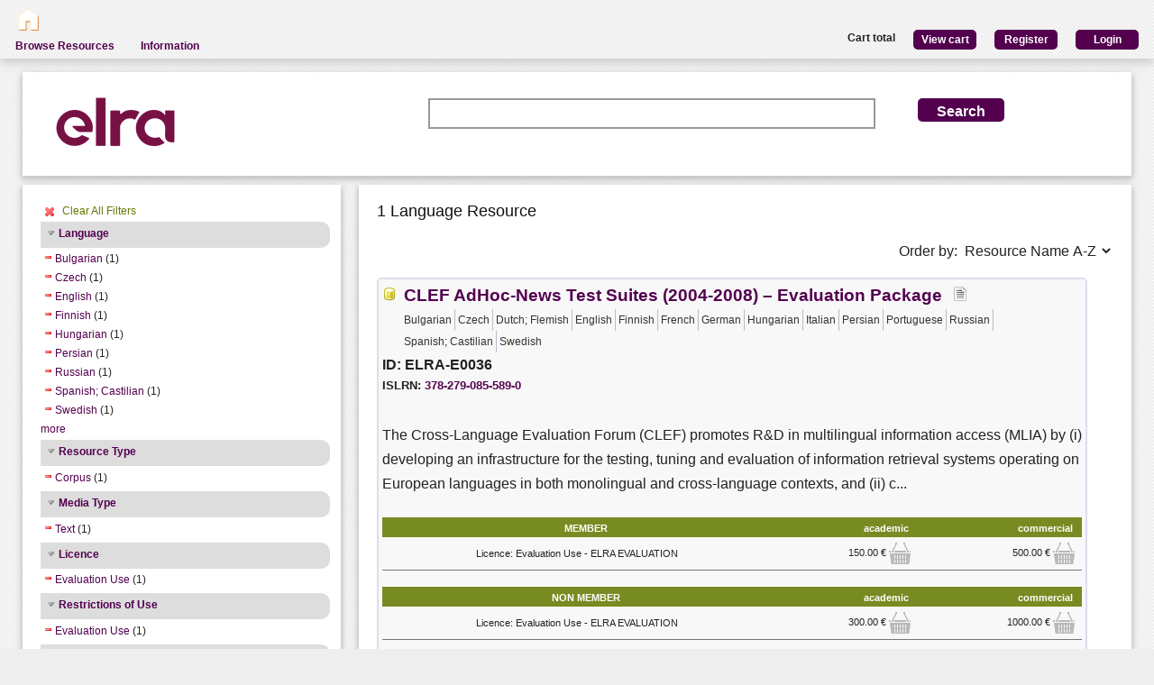

--- FILE ---
content_type: text/html; charset=utf-8
request_url: https://catalog.elda.org/en-us/repository/search/?q=&selected_facets=restrictionsOfUseFilter_exact%3AEvaluation%20Use&selected_facets=licenceFilter_exact%3AevaluationUse&selected_facets=languageNameFilter_exact%3AEnglish&selected_facets=languageNameFilter_exact%3ARussian&selected_facets=languageNameFilter_exact%3ASwedish&selected_facets=languageNameFilter_exact%3AFinnish&selected_facets=languageNameFilter_exact%3ABulgarian&selected_facets=languageNameFilter_exact%3ASpanish%3B%20Castilian&selected_facets=languageNameFilter_exact%3AHungarian&selected_facets=languageNameFilter_exact%3ACzech&selected_facets=resourceTypeFilter_exact%3Acorpus&selected_facets=mediaTypeFilter_exact%3Atext&selected_facets=languageVarietyFilter_exact%3ACastilian&selected_facets=languageVarietyFilter_exact%3AFlemish&selected_facets=languageNameFilter_exact%3APersian
body_size: 46521
content:
<!DOCTYPE html>


<html><head><meta charset="UTF-8"><title>Search and Browse &ndash; ELRA Catalogue</title><meta name="Description" content="Various Language Resources and evaluation packages in the field of Human Language Technology (HLT) are available at ELRA (European Language Resources Association). Distribution is taken care of by ELRA's operational body: ELDA."><meta name="Keywords" content="language resources database human technology natural processing (NLP) catalog speech spoken written terminology terminological corpus lexicon dictionary multimodal multimedia evaluation package"><meta name="Robots" content="INDEX, FOLLOW"><link rel="stylesheet" type="text/css" href="/static/from_media/css/font-awesome.min.css"><link rel="shortcut icon" href="/static/images/elra2024-cropped-favicon-02-192x192.png"><link rel="stylesheet" type="text/css" href="/static/from_media/oscar/css/styles.css" /><link rel="stylesheet" href="/static/from_media/css/blueprint/screen.css" type="text/css" media="screen, projection"><link rel="stylesheet" type="text/css" href="/static//css/admin_user_commons.css" /><link rel="stylesheet" type="text/css" href="/static/from_media/css/elrashare.css" /><!--[if lt IE 8]><link rel="stylesheet" href="/static/from_media/css/blueprint/ie.css" type="text/css" media="screen, projection"><![endif]--><link rel="stylesheet" href="/static/from_media/css/typo.css" type="text/css" media="screen"><link rel="stylesheet" href="https://ajax.aspnetcdn.com/ajax/jquery.ui/1.9.1/themes/ui-lightness/jquery-ui.css" media="screen" type="text/css"><script src="/static/from_media/js/jquery-1.7.1.min.js"></script><script type="text/javascript" src="/static/from_media/oscar/js/bootstrap/bootstrap.min.js"></script><script src="//ajax.googleapis.com/ajax/libs/jqueryui/1.9.1/jquery-ui.min.js"></script><script type="text/javascript" src="/static/from_media/js/metashare.js"></script><script type="text/javascript" src="/en-us/jsi18n/"></script><link rel="stylesheet" href="/static/from_media/css/results.css" type="text/css" media="screen" /><link rel="stylesheet" href="/static/from_media/js/bower_components/jquery-confirm2/dist/jquery-confirm.min.css"></head><body><div id="header"><div id="inner"><div class="inner_box" style="width:200px;float:left;padding-top:5px;"><div class="short popup_box"><a href="/en-us/"><div class="icon" onmouseover="$('#popup1').show();" onmouseout="$('#popup1').hide();"><img src="/static/from_media/images/home.png" height="25" /></div></a><div id="popup1" class="popup" style="left:5px; top:60px;"><img style="left:20px;" src="/static/from_media/images/adv_search_pfeil.png" />Home</div></div></div><div class="inner_box"><div id="header_user_add_to_cart" style="visibility:hidden"><p>The cart has been updated</p></div><div id="header_user_button"><p style="float:left"><strong>Cart total</strong></p><a href="/en-us/elra-share/basket/"><div class="topright">View cart</div></a><a href="/en-us/accounts/create/"><div class="topright">Register</div></a><a href="/en-us/elra-share/accounts/login/?next=/en-us/repository/search/"><div class="topright">Login</div></a></div></div></div><ul id="jsddm"><li title="Browse the resources of the ELRA catalogue"><a href="/en-us/repository/search/">Browse Resources</a></li><li title="Information"><a>Information</a><ul><li><a href="/en-us/accounts/contact/">Contact Us</a></li><li><a href="/en-us/purchase-procedure-info/">Purchase Procedure</a></li><li><a href="/en-us/pricing-info/">Pricing And User Licences</a></li><li><a href="/en-us/promote-resources-info/">How To Promote Your Resources</a></li></ul></li></ul></div><div class="container"><div id="content"><div id="messages"></div><input type='hidden' name='csrfmiddlewaretoken' value='29lD2m1hODRD0XPZftJjbRScifo24Bjn' /><!-- for the post request--><script src="/static/from_media/js/add_to_cart.js"></script><script src="/static/from_media/js/bower_components/jquery-confirm2/dist/jquery-confirm.min.js"></script><script language="javascript">
$(document).ready(function(){
  $("div.filter").each(function() {
    var allDds = $(this).children("div").not('.subresult').nextUntil("div.accordion");
    if (allDds.length > 4) {
	var hideableDds = allDds.has("a.addableFacet");
	if (hideableDds.length > 1) {
        hiddenDds = hideableDds.slice(
          Math.max(0, 4 - (allDds.length - hideableDds.length))).hide();
        var moreTxt = 'more', lessTxt = 'less';
        hiddenDds.last().after($("<div><a href='#'>" + moreTxt + "</a></div>")
            .children().first().click({hiddenDds: hiddenDds}, function(e) {
                e.preventDefault();
                $(this).text($(this).text() == moreTxt ? lessTxt : moreTxt);
                e.data.hiddenDds.slideToggle();
              }).parent());
      }
    }
  });
  $("div.filter").hide();
  $("div.accordion").each(function(){
      $(this).next("div.filter").find("a.removableFacet").parents("div.filter").show();
      addStatus($(this));
  });

  $("div.accordion.expanded").each(function(){
 	if( $(this).next("div.filter").find("a.removableFacet").length > 0 ){
 		$(this).addClass("selected");
 	}
  });

  $("div.accordion").click(function() {
      if($(this).next("div.filter").attr("style") == "display: none;" ){
          $(this).addClass('expanded');
          $(this).removeClass('collapsed');}
      else {
          $(this).addClass('collapsed');
          $(this).removeClass('expanded');
      }
      $(this).next("div.filter").slideToggle();
  });
  $("#remove_all_filters").click(function() {
      $("div.filter").each(function() {
           var filter = $(this).children('div.removableFacet');
           $(filter).removeClass('removableFacet');
           $(filter).addClass('addableFacet');
           location.href=location.href.replace(/&?selected_facets=([^&]$|[^&]*)/gi, "");
      });
      return false;
  });
});

function addStatus(filter){
  if(filter.next("div.filter").attr("style") == "display: none;" ){
    filter.addClass('collapsed');
    filter.removeClass('expanded');
  }
  else{
    filter.addClass('expanded');
    filter.removeClass('collapsed');
  }
}

</script><div class="searchbox"><form class="form_helper" id="searchbox" action="." method="get"><table><tr><td><img src="/static/images/ELRAlogo_color.png" /></td><td><input id="id_q" name="q" type="search" /></td><td><input type="hidden" name="selected_facets" value="restrictionsOfUseFilter_exact:Evaluation Use"/><input type="hidden" name="selected_facets" value="licenceFilter_exact:evaluationUse"/><input type="hidden" name="selected_facets" value="languageNameFilter_exact:English"/><input type="hidden" name="selected_facets" value="languageNameFilter_exact:Russian"/><input type="hidden" name="selected_facets" value="languageNameFilter_exact:Swedish"/><input type="hidden" name="selected_facets" value="languageNameFilter_exact:Finnish"/><input type="hidden" name="selected_facets" value="languageNameFilter_exact:Bulgarian"/><input type="hidden" name="selected_facets" value="languageNameFilter_exact:Spanish; Castilian"/><input type="hidden" name="selected_facets" value="languageNameFilter_exact:Hungarian"/><input type="hidden" name="selected_facets" value="languageNameFilter_exact:Czech"/><input type="hidden" name="selected_facets" value="resourceTypeFilter_exact:corpus"/><input type="hidden" name="selected_facets" value="mediaTypeFilter_exact:text"/><input type="hidden" name="selected_facets" value="languageVarietyFilter_exact:Castilian"/><input type="hidden" name="selected_facets" value="languageVarietyFilter_exact:Flemish"/><input type="hidden" name="selected_facets" value="languageNameFilter_exact:Persian"/></td><td><input id="search_button" class="button middle_button" type="submit" value="Search" /></td></tr></table></form></div><div class="left_box"><div class="filters"><div id='remove_all_filters'><a>Clear All Filters</a></div><br/><div id="searchFilters"><div class="accordion"><a href="#" onclick="return false">Language</a></div><div class="filter"><div><a href="?q=&amp;selected_facets=restrictionsOfUseFilter_exact%3AEvaluation%20Use&amp;selected_facets=licenceFilter_exact%3AevaluationUse&amp;selected_facets=languageNameFilter_exact%3AEnglish&amp;selected_facets=languageNameFilter_exact%3ARussian&amp;selected_facets=languageNameFilter_exact%3ASwedish&amp;selected_facets=languageNameFilter_exact%3AFinnish&amp;selected_facets=languageNameFilter_exact%3ASpanish%3B%20Castilian&amp;selected_facets=languageNameFilter_exact%3AHungarian&amp;selected_facets=languageNameFilter_exact%3ACzech&amp;selected_facets=languageNameFilter_exact%3APersian&amp;selected_facets=resourceTypeFilter_exact%3Acorpus&amp;selected_facets=mediaTypeFilter_exact%3Atext&amp;selected_facets=languageVarietyFilter_exact%3ACastilian&amp;selected_facets=languageVarietyFilter_exact%3AFlemish" class="removableFacet">Bulgarian</a>&nbsp;(1)</div><div><a href="?q=&amp;selected_facets=restrictionsOfUseFilter_exact%3AEvaluation%20Use&amp;selected_facets=licenceFilter_exact%3AevaluationUse&amp;selected_facets=languageNameFilter_exact%3AEnglish&amp;selected_facets=languageNameFilter_exact%3ARussian&amp;selected_facets=languageNameFilter_exact%3ASwedish&amp;selected_facets=languageNameFilter_exact%3AFinnish&amp;selected_facets=languageNameFilter_exact%3ABulgarian&amp;selected_facets=languageNameFilter_exact%3ASpanish%3B%20Castilian&amp;selected_facets=languageNameFilter_exact%3AHungarian&amp;selected_facets=languageNameFilter_exact%3APersian&amp;selected_facets=resourceTypeFilter_exact%3Acorpus&amp;selected_facets=mediaTypeFilter_exact%3Atext&amp;selected_facets=languageVarietyFilter_exact%3ACastilian&amp;selected_facets=languageVarietyFilter_exact%3AFlemish" class="removableFacet">Czech</a>&nbsp;(1)</div><div><a href="?q=&amp;selected_facets=restrictionsOfUseFilter_exact%3AEvaluation%20Use&amp;selected_facets=licenceFilter_exact%3AevaluationUse&amp;selected_facets=languageNameFilter_exact%3ARussian&amp;selected_facets=languageNameFilter_exact%3ASwedish&amp;selected_facets=languageNameFilter_exact%3AFinnish&amp;selected_facets=languageNameFilter_exact%3ABulgarian&amp;selected_facets=languageNameFilter_exact%3ASpanish%3B%20Castilian&amp;selected_facets=languageNameFilter_exact%3AHungarian&amp;selected_facets=languageNameFilter_exact%3ACzech&amp;selected_facets=languageNameFilter_exact%3APersian&amp;selected_facets=resourceTypeFilter_exact%3Acorpus&amp;selected_facets=mediaTypeFilter_exact%3Atext&amp;selected_facets=languageVarietyFilter_exact%3ACastilian&amp;selected_facets=languageVarietyFilter_exact%3AFlemish" class="removableFacet">English</a>&nbsp;(1)</div><div><a href="?q=&amp;selected_facets=restrictionsOfUseFilter_exact%3AEvaluation%20Use&amp;selected_facets=licenceFilter_exact%3AevaluationUse&amp;selected_facets=languageNameFilter_exact%3AEnglish&amp;selected_facets=languageNameFilter_exact%3ARussian&amp;selected_facets=languageNameFilter_exact%3ASwedish&amp;selected_facets=languageNameFilter_exact%3ABulgarian&amp;selected_facets=languageNameFilter_exact%3ASpanish%3B%20Castilian&amp;selected_facets=languageNameFilter_exact%3AHungarian&amp;selected_facets=languageNameFilter_exact%3ACzech&amp;selected_facets=languageNameFilter_exact%3APersian&amp;selected_facets=resourceTypeFilter_exact%3Acorpus&amp;selected_facets=mediaTypeFilter_exact%3Atext&amp;selected_facets=languageVarietyFilter_exact%3ACastilian&amp;selected_facets=languageVarietyFilter_exact%3AFlemish" class="removableFacet">Finnish</a>&nbsp;(1)</div><div><a href="?q=&amp;selected_facets=restrictionsOfUseFilter_exact%3AEvaluation%20Use&amp;selected_facets=licenceFilter_exact%3AevaluationUse&amp;selected_facets=languageNameFilter_exact%3AEnglish&amp;selected_facets=languageNameFilter_exact%3ARussian&amp;selected_facets=languageNameFilter_exact%3ASwedish&amp;selected_facets=languageNameFilter_exact%3AFinnish&amp;selected_facets=languageNameFilter_exact%3ABulgarian&amp;selected_facets=languageNameFilter_exact%3ASpanish%3B%20Castilian&amp;selected_facets=languageNameFilter_exact%3ACzech&amp;selected_facets=languageNameFilter_exact%3APersian&amp;selected_facets=resourceTypeFilter_exact%3Acorpus&amp;selected_facets=mediaTypeFilter_exact%3Atext&amp;selected_facets=languageVarietyFilter_exact%3ACastilian&amp;selected_facets=languageVarietyFilter_exact%3AFlemish" class="removableFacet">Hungarian</a>&nbsp;(1)</div><div><a href="?q=&amp;selected_facets=restrictionsOfUseFilter_exact%3AEvaluation%20Use&amp;selected_facets=licenceFilter_exact%3AevaluationUse&amp;selected_facets=languageNameFilter_exact%3AEnglish&amp;selected_facets=languageNameFilter_exact%3ARussian&amp;selected_facets=languageNameFilter_exact%3ASwedish&amp;selected_facets=languageNameFilter_exact%3AFinnish&amp;selected_facets=languageNameFilter_exact%3ABulgarian&amp;selected_facets=languageNameFilter_exact%3ASpanish%3B%20Castilian&amp;selected_facets=languageNameFilter_exact%3AHungarian&amp;selected_facets=languageNameFilter_exact%3ACzech&amp;selected_facets=resourceTypeFilter_exact%3Acorpus&amp;selected_facets=mediaTypeFilter_exact%3Atext&amp;selected_facets=languageVarietyFilter_exact%3ACastilian&amp;selected_facets=languageVarietyFilter_exact%3AFlemish" class="removableFacet">Persian</a>&nbsp;(1)</div><div><a href="?q=&amp;selected_facets=restrictionsOfUseFilter_exact%3AEvaluation%20Use&amp;selected_facets=licenceFilter_exact%3AevaluationUse&amp;selected_facets=languageNameFilter_exact%3AEnglish&amp;selected_facets=languageNameFilter_exact%3ASwedish&amp;selected_facets=languageNameFilter_exact%3AFinnish&amp;selected_facets=languageNameFilter_exact%3ABulgarian&amp;selected_facets=languageNameFilter_exact%3ASpanish%3B%20Castilian&amp;selected_facets=languageNameFilter_exact%3AHungarian&amp;selected_facets=languageNameFilter_exact%3ACzech&amp;selected_facets=languageNameFilter_exact%3APersian&amp;selected_facets=resourceTypeFilter_exact%3Acorpus&amp;selected_facets=mediaTypeFilter_exact%3Atext&amp;selected_facets=languageVarietyFilter_exact%3ACastilian&amp;selected_facets=languageVarietyFilter_exact%3AFlemish" class="removableFacet">Russian</a>&nbsp;(1)</div><div><a href="?q=&amp;selected_facets=restrictionsOfUseFilter_exact%3AEvaluation%20Use&amp;selected_facets=licenceFilter_exact%3AevaluationUse&amp;selected_facets=languageNameFilter_exact%3AEnglish&amp;selected_facets=languageNameFilter_exact%3ARussian&amp;selected_facets=languageNameFilter_exact%3ASwedish&amp;selected_facets=languageNameFilter_exact%3AFinnish&amp;selected_facets=languageNameFilter_exact%3ABulgarian&amp;selected_facets=languageNameFilter_exact%3AHungarian&amp;selected_facets=languageNameFilter_exact%3ACzech&amp;selected_facets=languageNameFilter_exact%3APersian&amp;selected_facets=resourceTypeFilter_exact%3Acorpus&amp;selected_facets=mediaTypeFilter_exact%3Atext&amp;selected_facets=languageVarietyFilter_exact%3ACastilian&amp;selected_facets=languageVarietyFilter_exact%3AFlemish" class="removableFacet">Spanish;  Castilian</a>&nbsp;(1)</div><div><a href="?q=&amp;selected_facets=restrictionsOfUseFilter_exact%3AEvaluation%20Use&amp;selected_facets=licenceFilter_exact%3AevaluationUse&amp;selected_facets=languageNameFilter_exact%3AEnglish&amp;selected_facets=languageNameFilter_exact%3ARussian&amp;selected_facets=languageNameFilter_exact%3AFinnish&amp;selected_facets=languageNameFilter_exact%3ABulgarian&amp;selected_facets=languageNameFilter_exact%3ASpanish%3B%20Castilian&amp;selected_facets=languageNameFilter_exact%3AHungarian&amp;selected_facets=languageNameFilter_exact%3ACzech&amp;selected_facets=languageNameFilter_exact%3APersian&amp;selected_facets=resourceTypeFilter_exact%3Acorpus&amp;selected_facets=mediaTypeFilter_exact%3Atext&amp;selected_facets=languageVarietyFilter_exact%3ACastilian&amp;selected_facets=languageVarietyFilter_exact%3AFlemish" class="removableFacet">Swedish</a>&nbsp;(1)</div><div><a href="?q=&amp;selected_facets=restrictionsOfUseFilter_exact%3AEvaluation%20Use&amp;selected_facets=licenceFilter_exact%3AevaluationUse&amp;selected_facets=languageNameFilter_exact%3AEnglish&amp;selected_facets=languageNameFilter_exact%3ARussian&amp;selected_facets=languageNameFilter_exact%3ASwedish&amp;selected_facets=languageNameFilter_exact%3AFinnish&amp;selected_facets=languageNameFilter_exact%3ABulgarian&amp;selected_facets=languageNameFilter_exact%3ASpanish%3B%20Castilian&amp;selected_facets=languageNameFilter_exact%3AHungarian&amp;selected_facets=languageNameFilter_exact%3ACzech&amp;selected_facets=languageNameFilter_exact%3APersian&amp;selected_facets=resourceTypeFilter_exact%3Acorpus&amp;selected_facets=mediaTypeFilter_exact%3Atext&amp;selected_facets=languageVarietyFilter_exact%3ACastilian&amp;selected_facets=languageVarietyFilter_exact%3AFlemish&amp;selected_facets=languageNameFilter_exact%3ADutch%3B%20Flemish" class="addableFacet">Dutch;  Flemish</a>&nbsp;(1)</div><div><a href="?q=&amp;selected_facets=restrictionsOfUseFilter_exact%3AEvaluation%20Use&amp;selected_facets=licenceFilter_exact%3AevaluationUse&amp;selected_facets=languageNameFilter_exact%3AEnglish&amp;selected_facets=languageNameFilter_exact%3ARussian&amp;selected_facets=languageNameFilter_exact%3ASwedish&amp;selected_facets=languageNameFilter_exact%3AFinnish&amp;selected_facets=languageNameFilter_exact%3ABulgarian&amp;selected_facets=languageNameFilter_exact%3ASpanish%3B%20Castilian&amp;selected_facets=languageNameFilter_exact%3AHungarian&amp;selected_facets=languageNameFilter_exact%3ACzech&amp;selected_facets=languageNameFilter_exact%3APersian&amp;selected_facets=resourceTypeFilter_exact%3Acorpus&amp;selected_facets=mediaTypeFilter_exact%3Atext&amp;selected_facets=languageVarietyFilter_exact%3ACastilian&amp;selected_facets=languageVarietyFilter_exact%3AFlemish&amp;selected_facets=languageNameFilter_exact%3AFrench" class="addableFacet">French</a>&nbsp;(1)</div><div><a href="?q=&amp;selected_facets=restrictionsOfUseFilter_exact%3AEvaluation%20Use&amp;selected_facets=licenceFilter_exact%3AevaluationUse&amp;selected_facets=languageNameFilter_exact%3AEnglish&amp;selected_facets=languageNameFilter_exact%3ARussian&amp;selected_facets=languageNameFilter_exact%3ASwedish&amp;selected_facets=languageNameFilter_exact%3AFinnish&amp;selected_facets=languageNameFilter_exact%3ABulgarian&amp;selected_facets=languageNameFilter_exact%3ASpanish%3B%20Castilian&amp;selected_facets=languageNameFilter_exact%3AHungarian&amp;selected_facets=languageNameFilter_exact%3ACzech&amp;selected_facets=languageNameFilter_exact%3APersian&amp;selected_facets=resourceTypeFilter_exact%3Acorpus&amp;selected_facets=mediaTypeFilter_exact%3Atext&amp;selected_facets=languageVarietyFilter_exact%3ACastilian&amp;selected_facets=languageVarietyFilter_exact%3AFlemish&amp;selected_facets=languageNameFilter_exact%3AGerman" class="addableFacet">German</a>&nbsp;(1)</div><div><a href="?q=&amp;selected_facets=restrictionsOfUseFilter_exact%3AEvaluation%20Use&amp;selected_facets=licenceFilter_exact%3AevaluationUse&amp;selected_facets=languageNameFilter_exact%3AEnglish&amp;selected_facets=languageNameFilter_exact%3ARussian&amp;selected_facets=languageNameFilter_exact%3ASwedish&amp;selected_facets=languageNameFilter_exact%3AFinnish&amp;selected_facets=languageNameFilter_exact%3ABulgarian&amp;selected_facets=languageNameFilter_exact%3ASpanish%3B%20Castilian&amp;selected_facets=languageNameFilter_exact%3AHungarian&amp;selected_facets=languageNameFilter_exact%3ACzech&amp;selected_facets=languageNameFilter_exact%3APersian&amp;selected_facets=resourceTypeFilter_exact%3Acorpus&amp;selected_facets=mediaTypeFilter_exact%3Atext&amp;selected_facets=languageVarietyFilter_exact%3ACastilian&amp;selected_facets=languageVarietyFilter_exact%3AFlemish&amp;selected_facets=languageNameFilter_exact%3AItalian" class="addableFacet">Italian</a>&nbsp;(1)</div><div><a href="?q=&amp;selected_facets=restrictionsOfUseFilter_exact%3AEvaluation%20Use&amp;selected_facets=licenceFilter_exact%3AevaluationUse&amp;selected_facets=languageNameFilter_exact%3AEnglish&amp;selected_facets=languageNameFilter_exact%3ARussian&amp;selected_facets=languageNameFilter_exact%3ASwedish&amp;selected_facets=languageNameFilter_exact%3AFinnish&amp;selected_facets=languageNameFilter_exact%3ABulgarian&amp;selected_facets=languageNameFilter_exact%3ASpanish%3B%20Castilian&amp;selected_facets=languageNameFilter_exact%3AHungarian&amp;selected_facets=languageNameFilter_exact%3ACzech&amp;selected_facets=languageNameFilter_exact%3APersian&amp;selected_facets=resourceTypeFilter_exact%3Acorpus&amp;selected_facets=mediaTypeFilter_exact%3Atext&amp;selected_facets=languageVarietyFilter_exact%3ACastilian&amp;selected_facets=languageVarietyFilter_exact%3AFlemish&amp;selected_facets=languageNameFilter_exact%3APortuguese" class="addableFacet">Portuguese</a>&nbsp;(1)</div></div><div class="accordion"><a href="#" onclick="return false">Resource Type</a></div><div class="filter"><div><a href="?q=&amp;selected_facets=restrictionsOfUseFilter_exact%3AEvaluation%20Use&amp;selected_facets=licenceFilter_exact%3AevaluationUse&amp;selected_facets=languageNameFilter_exact%3AEnglish&amp;selected_facets=languageNameFilter_exact%3ARussian&amp;selected_facets=languageNameFilter_exact%3ASwedish&amp;selected_facets=languageNameFilter_exact%3AFinnish&amp;selected_facets=languageNameFilter_exact%3ABulgarian&amp;selected_facets=languageNameFilter_exact%3ASpanish%3B%20Castilian&amp;selected_facets=languageNameFilter_exact%3AHungarian&amp;selected_facets=languageNameFilter_exact%3ACzech&amp;selected_facets=languageNameFilter_exact%3APersian&amp;selected_facets=mediaTypeFilter_exact%3Atext&amp;selected_facets=languageVarietyFilter_exact%3ACastilian&amp;selected_facets=languageVarietyFilter_exact%3AFlemish" class="removableFacet">Corpus</a>&nbsp;(1)</div></div><div class="accordion"><a href="#" onclick="return false">Media Type</a></div><div class="filter"><div><a href="?q=&amp;selected_facets=restrictionsOfUseFilter_exact%3AEvaluation%20Use&amp;selected_facets=licenceFilter_exact%3AevaluationUse&amp;selected_facets=languageNameFilter_exact%3AEnglish&amp;selected_facets=languageNameFilter_exact%3ARussian&amp;selected_facets=languageNameFilter_exact%3ASwedish&amp;selected_facets=languageNameFilter_exact%3AFinnish&amp;selected_facets=languageNameFilter_exact%3ABulgarian&amp;selected_facets=languageNameFilter_exact%3ASpanish%3B%20Castilian&amp;selected_facets=languageNameFilter_exact%3AHungarian&amp;selected_facets=languageNameFilter_exact%3ACzech&amp;selected_facets=languageNameFilter_exact%3APersian&amp;selected_facets=resourceTypeFilter_exact%3Acorpus&amp;selected_facets=languageVarietyFilter_exact%3ACastilian&amp;selected_facets=languageVarietyFilter_exact%3AFlemish" class="removableFacet">Text</a>&nbsp;(1)</div></div><div class="accordion"><a href="#" onclick="return false">Licence</a></div><div class="filter"><div><a href="?q=&amp;selected_facets=restrictionsOfUseFilter_exact%3AEvaluation%20Use&amp;selected_facets=languageNameFilter_exact%3AEnglish&amp;selected_facets=languageNameFilter_exact%3ARussian&amp;selected_facets=languageNameFilter_exact%3ASwedish&amp;selected_facets=languageNameFilter_exact%3AFinnish&amp;selected_facets=languageNameFilter_exact%3ABulgarian&amp;selected_facets=languageNameFilter_exact%3ASpanish%3B%20Castilian&amp;selected_facets=languageNameFilter_exact%3AHungarian&amp;selected_facets=languageNameFilter_exact%3ACzech&amp;selected_facets=languageNameFilter_exact%3APersian&amp;selected_facets=resourceTypeFilter_exact%3Acorpus&amp;selected_facets=mediaTypeFilter_exact%3Atext&amp;selected_facets=languageVarietyFilter_exact%3ACastilian&amp;selected_facets=languageVarietyFilter_exact%3AFlemish" class="removableFacet">Evaluation Use</a>&nbsp;(1)</div></div><div class="accordion"><a href="#" onclick="return false">Restrictions of Use</a></div><div class="filter"><div><a href="?q=&amp;selected_facets=licenceFilter_exact%3AevaluationUse&amp;selected_facets=languageNameFilter_exact%3AEnglish&amp;selected_facets=languageNameFilter_exact%3ARussian&amp;selected_facets=languageNameFilter_exact%3ASwedish&amp;selected_facets=languageNameFilter_exact%3AFinnish&amp;selected_facets=languageNameFilter_exact%3ABulgarian&amp;selected_facets=languageNameFilter_exact%3ASpanish%3B%20Castilian&amp;selected_facets=languageNameFilter_exact%3AHungarian&amp;selected_facets=languageNameFilter_exact%3ACzech&amp;selected_facets=languageNameFilter_exact%3APersian&amp;selected_facets=resourceTypeFilter_exact%3Acorpus&amp;selected_facets=mediaTypeFilter_exact%3Atext&amp;selected_facets=languageVarietyFilter_exact%3ACastilian&amp;selected_facets=languageVarietyFilter_exact%3AFlemish" class="removableFacet">Evaluation  Use</a>&nbsp;(1)</div></div><div class="accordion"><a href="#" onclick="return false">Language Variety</a></div><div class="filter"><div><a href="?q=&amp;selected_facets=restrictionsOfUseFilter_exact%3AEvaluation%20Use&amp;selected_facets=licenceFilter_exact%3AevaluationUse&amp;selected_facets=languageNameFilter_exact%3AEnglish&amp;selected_facets=languageNameFilter_exact%3ARussian&amp;selected_facets=languageNameFilter_exact%3ASwedish&amp;selected_facets=languageNameFilter_exact%3AFinnish&amp;selected_facets=languageNameFilter_exact%3ABulgarian&amp;selected_facets=languageNameFilter_exact%3ASpanish%3B%20Castilian&amp;selected_facets=languageNameFilter_exact%3AHungarian&amp;selected_facets=languageNameFilter_exact%3ACzech&amp;selected_facets=languageNameFilter_exact%3APersian&amp;selected_facets=resourceTypeFilter_exact%3Acorpus&amp;selected_facets=mediaTypeFilter_exact%3Atext&amp;selected_facets=languageVarietyFilter_exact%3AFlemish" class="removableFacet">Castilian</a>&nbsp;(1)</div><div><a href="?q=&amp;selected_facets=restrictionsOfUseFilter_exact%3AEvaluation%20Use&amp;selected_facets=licenceFilter_exact%3AevaluationUse&amp;selected_facets=languageNameFilter_exact%3AEnglish&amp;selected_facets=languageNameFilter_exact%3ARussian&amp;selected_facets=languageNameFilter_exact%3ASwedish&amp;selected_facets=languageNameFilter_exact%3AFinnish&amp;selected_facets=languageNameFilter_exact%3ABulgarian&amp;selected_facets=languageNameFilter_exact%3ASpanish%3B%20Castilian&amp;selected_facets=languageNameFilter_exact%3AHungarian&amp;selected_facets=languageNameFilter_exact%3ACzech&amp;selected_facets=languageNameFilter_exact%3APersian&amp;selected_facets=resourceTypeFilter_exact%3Acorpus&amp;selected_facets=mediaTypeFilter_exact%3Atext&amp;selected_facets=languageVarietyFilter_exact%3ACastilian" class="removableFacet">Flemish</a>&nbsp;(1)</div></div><div class="accordion"><a href="#" onclick="return false">Availability</a></div><div class="filter"><div><a href="?q=&amp;selected_facets=restrictionsOfUseFilter_exact%3AEvaluation%20Use&amp;selected_facets=licenceFilter_exact%3AevaluationUse&amp;selected_facets=languageNameFilter_exact%3AEnglish&amp;selected_facets=languageNameFilter_exact%3ARussian&amp;selected_facets=languageNameFilter_exact%3ASwedish&amp;selected_facets=languageNameFilter_exact%3AFinnish&amp;selected_facets=languageNameFilter_exact%3ABulgarian&amp;selected_facets=languageNameFilter_exact%3ASpanish%3B%20Castilian&amp;selected_facets=languageNameFilter_exact%3AHungarian&amp;selected_facets=languageNameFilter_exact%3ACzech&amp;selected_facets=languageNameFilter_exact%3APersian&amp;selected_facets=resourceTypeFilter_exact%3Acorpus&amp;selected_facets=mediaTypeFilter_exact%3Atext&amp;selected_facets=languageVarietyFilter_exact%3ACastilian&amp;selected_facets=languageVarietyFilter_exact%3AFlemish&amp;selected_facets=availabilityFilter_exact%3AAvailable" class="addableFacet">Available</a>&nbsp;(1)</div></div><div class="accordion"><a href="#" onclick="return false">Linguality Type</a></div><div class="filter"><div><a href="?q=&amp;selected_facets=restrictionsOfUseFilter_exact%3AEvaluation%20Use&amp;selected_facets=licenceFilter_exact%3AevaluationUse&amp;selected_facets=languageNameFilter_exact%3AEnglish&amp;selected_facets=languageNameFilter_exact%3ARussian&amp;selected_facets=languageNameFilter_exact%3ASwedish&amp;selected_facets=languageNameFilter_exact%3AFinnish&amp;selected_facets=languageNameFilter_exact%3ABulgarian&amp;selected_facets=languageNameFilter_exact%3ASpanish%3B%20Castilian&amp;selected_facets=languageNameFilter_exact%3AHungarian&amp;selected_facets=languageNameFilter_exact%3ACzech&amp;selected_facets=languageNameFilter_exact%3APersian&amp;selected_facets=resourceTypeFilter_exact%3Acorpus&amp;selected_facets=mediaTypeFilter_exact%3Atext&amp;selected_facets=languageVarietyFilter_exact%3ACastilian&amp;selected_facets=languageVarietyFilter_exact%3AFlemish&amp;selected_facets=lingualityTypeFilter_exact%3AMultilingual" class="addableFacet">Multilingual</a>&nbsp;(1)</div></div></div></div><div class="explanation_box"><div class="explanation"><h4>Resource Type:</h4><table id="resource_type"><tr><td width="120">Corpus:</td><td><img src="/static/from_media/css/sexybuttons/images/icons/silk/database_yellow.png" /></td></tr><tr><td width="120">Lexical/Conceptual:</td><td><img src="/static/from_media/css/sexybuttons/images/icons/silk/text_ab.png" /></td></tr><tr><td width="120">Tool/Service:</td><td><img src="/static/from_media/css/sexybuttons/images/icons/silk/page_white_gear.png" /></td></tr><tr><td width="120">Language Description:</td><td><img src="/static/from_media/css/sexybuttons/images/icons/silk/script.png" /></td></tr></table></div><div class="explanation first"><h4>Media Type:</h4><table id="media_type"><tr><td width="120">Text:</td><td><img src="/static/from_media/css/sexybuttons/images/icons/silk/page_white_text_media_type.png" /></td></tr><tr><td width="120">Audio:</td><td><img src="/static/from_media/css/sexybuttons/images/icons/silk/sound_none.png" /></td></tr><tr><td width="120">Image:</td><td><img src="/static/from_media/css/sexybuttons/images/icons/silk/picture.png" /></td></tr><tr><td width="120">Video:</td><td><img src="/static/from_media/css/sexybuttons/images/icons/silk/film.png" /></td></tr><tr><td width="120">Text Numerical:</td><td><img src="/static/from_media/css/sexybuttons/images/icons/silk/numerical_text.png" /></td></tr><tr><td width="120">Text N-Gram:</td><td><img src="/static/from_media/css/sexybuttons/images/icons/silk/text_align_left.png" /></td></tr></table></div></div></div><div class="content_box"><h3>1 Language Resource </h3><p><span style="float:right;">Order by:
      <select name="ordering" onChange="window.location.href=this.value;"><option value="?q=&amp;selected_facets=restrictionsOfUseFilter_exact%3AEvaluation%20Use&amp;selected_facets=licenceFilter_exact%3AevaluationUse&amp;selected_facets=languageNameFilter_exact%3AEnglish&amp;selected_facets=languageNameFilter_exact%3ARussian&amp;selected_facets=languageNameFilter_exact%3ASwedish&amp;selected_facets=languageNameFilter_exact%3AFinnish&amp;selected_facets=languageNameFilter_exact%3ABulgarian&amp;selected_facets=languageNameFilter_exact%3ASpanish%3B%20Castilian&amp;selected_facets=languageNameFilter_exact%3AHungarian&amp;selected_facets=languageNameFilter_exact%3ACzech&amp;selected_facets=resourceTypeFilter_exact%3Acorpus&amp;selected_facets=mediaTypeFilter_exact%3Atext&amp;selected_facets=languageVarietyFilter_exact%3ACastilian&amp;selected_facets=languageVarietyFilter_exact%3AFlemish&amp;selected_facets=languageNameFilter_exact%3APersian&amp;sort=resourcename_asc" >Resource Name A-Z</option><option value="?q=&amp;selected_facets=restrictionsOfUseFilter_exact%3AEvaluation%20Use&amp;selected_facets=licenceFilter_exact%3AevaluationUse&amp;selected_facets=languageNameFilter_exact%3AEnglish&amp;selected_facets=languageNameFilter_exact%3ARussian&amp;selected_facets=languageNameFilter_exact%3ASwedish&amp;selected_facets=languageNameFilter_exact%3AFinnish&amp;selected_facets=languageNameFilter_exact%3ABulgarian&amp;selected_facets=languageNameFilter_exact%3ASpanish%3B%20Castilian&amp;selected_facets=languageNameFilter_exact%3AHungarian&amp;selected_facets=languageNameFilter_exact%3ACzech&amp;selected_facets=resourceTypeFilter_exact%3Acorpus&amp;selected_facets=mediaTypeFilter_exact%3Atext&amp;selected_facets=languageVarietyFilter_exact%3ACastilian&amp;selected_facets=languageVarietyFilter_exact%3AFlemish&amp;selected_facets=languageNameFilter_exact%3APersian&amp;sort=resourcename_desc" >Resource Name Z-A</option><option value="?q=&amp;selected_facets=restrictionsOfUseFilter_exact%3AEvaluation%20Use&amp;selected_facets=licenceFilter_exact%3AevaluationUse&amp;selected_facets=languageNameFilter_exact%3AEnglish&amp;selected_facets=languageNameFilter_exact%3ARussian&amp;selected_facets=languageNameFilter_exact%3ASwedish&amp;selected_facets=languageNameFilter_exact%3AFinnish&amp;selected_facets=languageNameFilter_exact%3ABulgarian&amp;selected_facets=languageNameFilter_exact%3ASpanish%3B%20Castilian&amp;selected_facets=languageNameFilter_exact%3AHungarian&amp;selected_facets=languageNameFilter_exact%3ACzech&amp;selected_facets=resourceTypeFilter_exact%3Acorpus&amp;selected_facets=mediaTypeFilter_exact%3Atext&amp;selected_facets=languageVarietyFilter_exact%3ACastilian&amp;selected_facets=languageVarietyFilter_exact%3AFlemish&amp;selected_facets=languageNameFilter_exact%3APersian&amp;sort=resourcetype_asc" >Resource Type A-Z</option><option value="?q=&amp;selected_facets=restrictionsOfUseFilter_exact%3AEvaluation%20Use&amp;selected_facets=licenceFilter_exact%3AevaluationUse&amp;selected_facets=languageNameFilter_exact%3AEnglish&amp;selected_facets=languageNameFilter_exact%3ARussian&amp;selected_facets=languageNameFilter_exact%3ASwedish&amp;selected_facets=languageNameFilter_exact%3AFinnish&amp;selected_facets=languageNameFilter_exact%3ABulgarian&amp;selected_facets=languageNameFilter_exact%3ASpanish%3B%20Castilian&amp;selected_facets=languageNameFilter_exact%3AHungarian&amp;selected_facets=languageNameFilter_exact%3ACzech&amp;selected_facets=resourceTypeFilter_exact%3Acorpus&amp;selected_facets=mediaTypeFilter_exact%3Atext&amp;selected_facets=languageVarietyFilter_exact%3ACastilian&amp;selected_facets=languageVarietyFilter_exact%3AFlemish&amp;selected_facets=languageNameFilter_exact%3APersian&amp;sort=resourcetype_desc" >Resource Type Z-A</option><option value="?q=&amp;selected_facets=restrictionsOfUseFilter_exact%3AEvaluation%20Use&amp;selected_facets=licenceFilter_exact%3AevaluationUse&amp;selected_facets=languageNameFilter_exact%3AEnglish&amp;selected_facets=languageNameFilter_exact%3ARussian&amp;selected_facets=languageNameFilter_exact%3ASwedish&amp;selected_facets=languageNameFilter_exact%3AFinnish&amp;selected_facets=languageNameFilter_exact%3ABulgarian&amp;selected_facets=languageNameFilter_exact%3ASpanish%3B%20Castilian&amp;selected_facets=languageNameFilter_exact%3AHungarian&amp;selected_facets=languageNameFilter_exact%3ACzech&amp;selected_facets=resourceTypeFilter_exact%3Acorpus&amp;selected_facets=mediaTypeFilter_exact%3Atext&amp;selected_facets=languageVarietyFilter_exact%3ACastilian&amp;selected_facets=languageVarietyFilter_exact%3AFlemish&amp;selected_facets=languageNameFilter_exact%3APersian&amp;sort=mediatype_asc" >Media Type A-Z</option><option value="?q=&amp;selected_facets=restrictionsOfUseFilter_exact%3AEvaluation%20Use&amp;selected_facets=licenceFilter_exact%3AevaluationUse&amp;selected_facets=languageNameFilter_exact%3AEnglish&amp;selected_facets=languageNameFilter_exact%3ARussian&amp;selected_facets=languageNameFilter_exact%3ASwedish&amp;selected_facets=languageNameFilter_exact%3AFinnish&amp;selected_facets=languageNameFilter_exact%3ABulgarian&amp;selected_facets=languageNameFilter_exact%3ASpanish%3B%20Castilian&amp;selected_facets=languageNameFilter_exact%3AHungarian&amp;selected_facets=languageNameFilter_exact%3ACzech&amp;selected_facets=resourceTypeFilter_exact%3Acorpus&amp;selected_facets=mediaTypeFilter_exact%3Atext&amp;selected_facets=languageVarietyFilter_exact%3ACastilian&amp;selected_facets=languageVarietyFilter_exact%3AFlemish&amp;selected_facets=languageNameFilter_exact%3APersian&amp;sort=mediatype_desc" >Media Type Z-A</option><option value="?q=&amp;selected_facets=restrictionsOfUseFilter_exact%3AEvaluation%20Use&amp;selected_facets=licenceFilter_exact%3AevaluationUse&amp;selected_facets=languageNameFilter_exact%3AEnglish&amp;selected_facets=languageNameFilter_exact%3ARussian&amp;selected_facets=languageNameFilter_exact%3ASwedish&amp;selected_facets=languageNameFilter_exact%3AFinnish&amp;selected_facets=languageNameFilter_exact%3ABulgarian&amp;selected_facets=languageNameFilter_exact%3ASpanish%3B%20Castilian&amp;selected_facets=languageNameFilter_exact%3AHungarian&amp;selected_facets=languageNameFilter_exact%3ACzech&amp;selected_facets=resourceTypeFilter_exact%3Acorpus&amp;selected_facets=mediaTypeFilter_exact%3Atext&amp;selected_facets=languageVarietyFilter_exact%3ACastilian&amp;selected_facets=languageVarietyFilter_exact%3AFlemish&amp;selected_facets=languageNameFilter_exact%3APersian&amp;sort=languagename_asc" >Language Name A-Z</option><option value="?q=&amp;selected_facets=restrictionsOfUseFilter_exact%3AEvaluation%20Use&amp;selected_facets=licenceFilter_exact%3AevaluationUse&amp;selected_facets=languageNameFilter_exact%3AEnglish&amp;selected_facets=languageNameFilter_exact%3ARussian&amp;selected_facets=languageNameFilter_exact%3ASwedish&amp;selected_facets=languageNameFilter_exact%3AFinnish&amp;selected_facets=languageNameFilter_exact%3ABulgarian&amp;selected_facets=languageNameFilter_exact%3ASpanish%3B%20Castilian&amp;selected_facets=languageNameFilter_exact%3AHungarian&amp;selected_facets=languageNameFilter_exact%3ACzech&amp;selected_facets=resourceTypeFilter_exact%3Acorpus&amp;selected_facets=mediaTypeFilter_exact%3Atext&amp;selected_facets=languageVarietyFilter_exact%3ACastilian&amp;selected_facets=languageVarietyFilter_exact%3AFlemish&amp;selected_facets=languageNameFilter_exact%3APersian&amp;sort=languagename_desc" >Language Name Z-A</option></select></span></p><div class="results"><div class="resourceName"><img title="Corpus" src="/static/from_media/css/sexybuttons/images/icons/silk/database_yellow.png" />

&nbsp;<a href="/en-us/repository/browse/ELRA-E0036/"
    title="The Cross-Language Evaluation Forum (CLEF) promotes R  in multilingual information access (MLIA) by (i) developing an infrastructure for the testing, tuning and evaluation of information retrieval systems operating on European languages in both monolingual and cross-language contexts, and (ii) creating test-suites of reusable data which can be employed by system developers for benchmarking purposes.

The CLEF AdHoc-News Test Suites (2004-2008) contain the data used for the main AdHoc track of the CLEF campaigns carried out from 2004 to 2008. This track tested the performance of monolingual, bilingual and multilingual Information Retrieval (IR) systems on multilingual news collections.

The CLEF Test Suite is composed of: 
•	News Data Collections
•	Topics
•	Guidelines
•	Relevance assessments
•	Official campaign results
•	Working notes papers

The News Data Collections consist of the following datasets: 
•	Bulgarian 
    o	Sega 2002 (33,356 documents, 120 Mb) 
    o	Standart 2002 (35,839 documents, 93 Mb) 
•	Czech 
    o	Mladna frontaDnes (68,842 documents, 143 Mb)
    o	Lidove Noviny (12,893 documents, 35 Mb)
•	Dutch 
    o	NRC Handelsblad 1994/95 (84,121 documents, 299 Mb) 
    o	Algemeen Dagblad 1994/95 (106,483 documents, 241 Mb) 
•	English 
    o	Glasgow Herald 1995 (56,472 documents, 154 Mb)
    o	Los Angeles Times 1994 (113,005 documents, 425 Mb)
    o	Los Angeles Times 2002 (135,153 documents, 434 Mb)
•	Finnish 
    o	Aamulehti late-1994/95 (55,344 documents, 137 Mb)
•	French 
    o	Le Monde 1994 (44,013 documents, 157 Mb)
    o	Le Monde 1995 (47,646 documents, 156 Mb)
    o	SDA French 1994 (43,178 documents, 86 Mb)
    o	SDA French 1995 (42,615 documents, 88 Mb)
•	German 
    o	Frankfurter Rundschau 1994 (139,715 documents, 320 Mb) 
    o	Der Spiegel 1994/95 (13,979 documents, 63 Mb) 
    o	SDA German 1994 (71,677 documents, 144 Mb)
    o	SDA German 1995 (69,438 documents, 141 Mb)
•	Hungarian 
    o	Magyar Hirlap 2002 (49,530 documents, 105 Mb) 
•	Italian 
    o	La Stampa 1994 (58,051 documents, 193 Mb) 
    o	SDA Italian 1994 (50,527 documents, 85 Mb)
    o	SDA Italian 1995 (48,980 documents, 85 Mb)
•	Persian 
    o	Hamshahri 1996-2002 (166,774 documents, 611 Mb)
•	Portuguese 
    o	Público 1994 (51,751 documents, 164 Mb)
    o	Público 1995 (55,070 documents, 176 Mb)
    o	Folha de São Paulo 1994 (51,875 documents, 108 Mb) 
    o	Folha de São Paulo 1995 (52,038 documents, 116 Mb) 
•	Russian 
    o	Izvestia 1995 (16,716 documents, 68 Mb) 
•	Spanish 
    o	EFE 1994 (215,738 documents, 509 Mb)
    o	EFE 1995 (238,307 documents, 577 Mb)
•	Swedish 
    o	Tidningarnas Telegrambyrå 1994/95 (142,819 documents, 352 Mb)

The full package consists of 2.43 Gb and is stored on 1 DVD."
    id="resourceLink">CLEF AdHoc-News Test Suites (2004-2008) – Evaluation Package</a>

&nbsp; <img title="text" src="/static/from_media/css/sexybuttons/images/icons/silk/page_white_text_media_type.png" /> &nbsp;

<div class= "languages"><ul><li class="languages">Bulgarian</li><li class="languages">Czech</li><li class="languages">Dutch; Flemish</li><li class="languages">English</li><li class="languages">Finnish</li><li class="languages">French</li><li class="languages">German</li><li class="languages">Hungarian</li><li class="languages">Italian</li><li class="languages">Persian</li><li class="languages">Portuguese</li><li class="languages">Russian</li><li class="languages">Spanish; Castilian</li><li class="languages">Swedish</li></ul></div><p> ID: ELRA-E0036</p>


    ISLRN:
    <a href="http://www.islrn.org/resources/378-279-085-589-0" target="_blank">
        378-279-085-589-0
    </a><div style="clear:both;"></div><p class="resourceDescription"> The Cross-Language Evaluation Forum (CLEF) promotes R&amp;D in multilingual information access (MLIA) by (i) developing an infrastructure for the testing, tuning and evaluation of information retrieval systems operating on European languages in both monolingual and cross-language contexts, and (ii) c... </p><table class="pricingTable"><thead><tr><th>MEMBER</th><th>academic</th><th>commercial</th></tr></thead><tr><td>Licence: Evaluation Use - ELRA EVALUATION</td><td><div class="price">

    150.00 &euro;
    
        <img class="add_to_cart_academic_true"
            src="/static/from_media/img/cart_24.png"
            onclick="uploadProductFormWith(
            'academic',
            'Licence: Evaluation Use - ELRA EVALUATION',
            true,
            '5589',
            '/en-us/elra-share/basket/add/946/',
            '/en-us/repository/request_basket_user_info')"
            alt="submit"
        /></div></td><td><div class="price">

    500.00 &euro;
    
        <img class="add_to_cart_commercial_true"
            src="/static/from_media/img/cart_24.png"
            onclick="uploadProductFormWith(
            'commercial',
            'Licence: Evaluation Use - ELRA EVALUATION',
            true,
            '5590',
            '/en-us/elra-share/basket/add/946/',
            '/en-us/repository/request_basket_user_info')"
            alt="submit"
        /></div></td></tr></table><table class="pricingTable"><thead><tr><th>NON MEMBER</th><th>academic</th><th>commercial</th></tr></thead><tr><td>Licence: Evaluation Use - ELRA EVALUATION</td><td><div class="price">

    300.00 &euro;
    
        <img class="add_to_cart_academic_false"
            src="/static/from_media/img/cart_24.png"
            onclick="uploadProductFormWith(
            'academic',
            'Licence: Evaluation Use - ELRA EVALUATION',
            false,
            '5591',
            '/en-us/elra-share/basket/add/946/',
            '/en-us/repository/request_basket_user_info')"
            alt="submit"
        /></div></td><td><div class="price">

    1000.00 &euro;
    
        <img class="add_to_cart_commercial_false"
            src="/static/from_media/img/cart_24.png"
            onclick="uploadProductFormWith(
            'commercial',
            'Licence: Evaluation Use - ELRA EVALUATION',
            false,
            '5592',
            '/en-us/elra-share/basket/add/946/',
            '/en-us/repository/request_basket_user_info')"
            alt="submit"
        /></div></td></tr></table><p> Special offers are also available.
<a href="/en-us/repository/browse/ELRA-E0036/#bundle">Check here for details.</a></p></div></div></div></div></div><div style="clear:both;"></div><footer><div class="split"></div>
 Copyright © 2018 <a href="http://www.elra.info" target="_">ELRA</a></footer><script type="text/javascript">
      $(function() {
          
      });
      function getCookie(name) {
          var cookieValue = null;
          if (document.cookie && document.cookie !== '') {
              var cookies = document.cookie.split(';');
              for (var i = 0; i < cookies.length; i++) {
                  var cookie = jQuery.trim(cookies[i]);
                  // Does this cookie string begin with the name we want?
                  if (cookie.substring(0, name.length + 1) === (name + '=')) {
                      cookieValue = decodeURIComponent(cookie.substring(name.length + 1));
                      break;
                  }
              }
          }
          return cookieValue;
      }
      var csrftoken = getCookie('csrftoken');
      function csrfSafeMethod(method) {
          // these HTTP methods do not require CSRF protection
        return (/^(GET|HEAD|OPTIONS|TRACE)$/.test(method));
      }
      $.ajaxSetup({
          beforeSend: function(xhr, settings) {
              if (!csrfSafeMethod(settings.type) && !this.crossDomain) {
                  xhr.setRequestHeader("X-CSRFToken", csrftoken);
              }
          }
      });
  </script><script type="text/javascript">
    addFormHelper()
  </script><script type="text/javascript">
  var _paq = _paq || [];
  
  _paq.push(['trackPageView']);
  _paq.push(['enableLinkTracking']);
  (function() {
    var u=(("https:" == document.location.protocol) ? "https" : "http") + "://stats.elda.org/";
    _paq.push(['setTrackerUrl', u+'piwik.php']);
    _paq.push(['setSiteId', 12]);
    var d=document, g=d.createElement('script'), s=d.getElementsByTagName('script')[0]; g.type='text/javascript';
    g.defer=true; g.async=true; g.src=u+'piwik.js'; s.parentNode.insertBefore(g,s);
  })();
</script><noscript><p><img src="http://stats.elda.org/piwik.php?idsite=12" style="border:0;" alt="" /></p></noscript></body></html>
